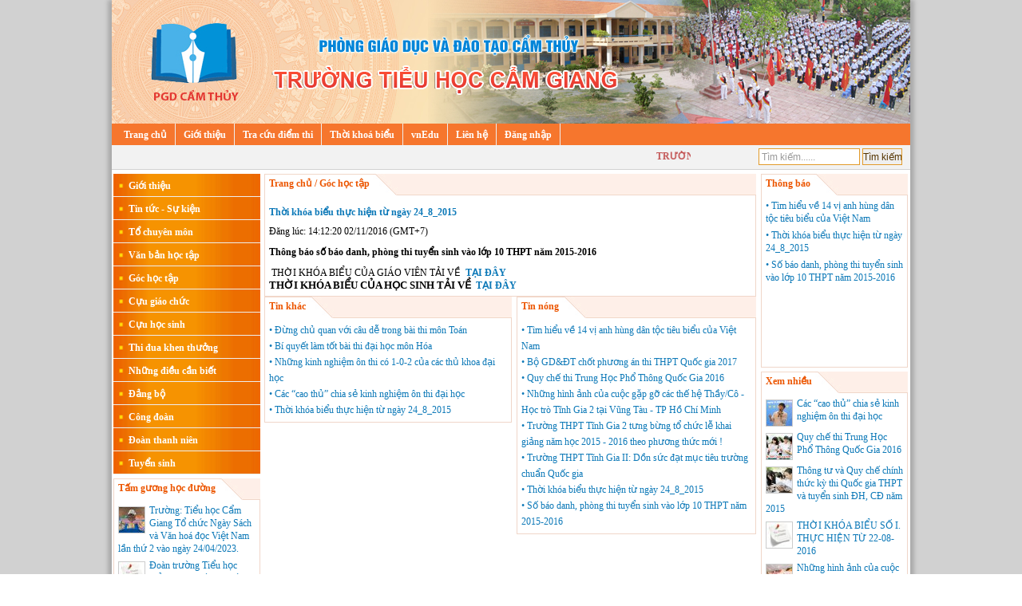

--- FILE ---
content_type: text/html; charset=utf-8
request_url: http://thcamgiang.edu.vn/web/trang-chu/goc-hoc-tap/thoi-khoa-bieu-thuc-hien-tu-ngay-2482015.html
body_size: 8003
content:
<!DOCTYPE HTML PUBLIC "-//W3C//DTD HTML 1.01 Transitional//EN">
<html>
    <head>
        <meta http-equiv="Content-Type" content="text/html; charset=UTF-8">
        <meta name="viewport" content="width=device-width, initial-scale=1.0, user-scalable=yes" />
        
        <title>Thời khóa biểu thực hiện từ ngày 24_8_2015</title>
        <meta name="description" content="Thông báo số báo danh, phòng thi tuyển sinh vào lớp 10 THPT năm 2015-2016" />
        <meta name="keywords" content="Thông báo số báo danh, phòng thi tuyển sinh vào lớp 10 THPT năm 2015-2016" />	    
        <meta property="og:url" itemprop="url" content="http://thcamgiang.edu.vn/web/trang-chu/goc-hoc-tap/thoi-khoa-bieu-thuc-hien-tu-ngay-2482015.html" />
        <meta property="og:image" itemprop="thumbnailUrl" content="http://thcamgiang.edu.vn/file/download/635194207.html?b=0" />
        <meta content="news" itemprop="genre" name="medium" />
        <meta content="vi-VN" itemprop="inLanguage" />
        <meta content="Thời khóa biểu thực hiện từ ngày 24_8_2015" itemprop="headline" property="og:title" />
        <meta content="Thời khóa biểu thực hiện từ ngày 24_8_2015" itemprop="keywords" name="keywords" />
        <meta content="article" property="og:type" />
        <meta content="Thời khóa biểu thực hiện từ ngày 24_8_2015" property="og:site_name" />
        <meta content="Thông báo số báo danh, phòng thi tuyển sinh vào lớp 10 THPT năm 2015-2016" itemprop="description" property="og:description" />
        
                
                
                
                <link rel="stylesheet" type="text/css" href="/css/all.css" id="linkExtCss" />
        <link rel="stylesheet" type="text/css" href="/css/nivo.css" id="linkExtCss" />
        <link rel="stylesheet" type="text/css" href="/page/web/themes/vnEdu_style02/css/all.css" id="linkExtCss" />
        <link rel="stylesheet" type="text/css" href="/page/web/themes/vnEdu_style02/css/iThing.css" id="linkExtCss3" />
        <link rel="stylesheet" type="text/css" href="/page/web/themes/vnEdu_style02/css/CarouFredSel.css" id="linkExtCss3" />
        <link rel="shortcut icon" href="/icon/gov.gif" />
                <script type="text/javascript" src="/js/jquery-1.4.4.js?r=1"></script>
        <script type="text/javascript" src="/js/jquery-ui-1.8.9.custom.min.js?r=1"></script>
        <script type="text/javascript" src="/js/jquery.contextmenu.js?r=1"></script>
        <script type="text/javascript" src="/js/tree-menu.js"></script>
        <script type="text/javascript" src="/js/jQRangeSlider-min.js?r=2"></script>
        <script type="text/javascript" src="/js/CarouFredSel.js?r=2"></script>
        <script type="text/javascript" src="/js/jquery.nivo.slider.js?r=1"></script>
        <script type="text/javascript" src="/js/jssor.slider-27.5.0.min.js?r=1"></script>
                        <script type="text/javascript">
            var root_path = '/'; 
            var youtube_player2 = function(me) { var me = $(me); var tmp = '<embed width="400" height="300" flashvars="width=397&amp;height=298" wmode="opaque" salign="tl" allowscriptaccess="never" allowfullscreen="true" scale="scale" quality="high" bgcolor="#FFFFFF" name="swf_ul352q_1" id="swf_ul352q_1" style="" src="https://www.youtube.com/v/' + me.attr("vid") + '?version=3&amp;autohide=1&amp;autoplay=1" type="application/x-shockwave-flash">'; me.parents("#youtube-player").find('#player').html(tmp); return false; }
            function sf() { u = location.href; t = document.title; window.open("https://www.facebook.com/share.php?u=" + encodeURIComponent(u) + "&t=" + encodeURIComponent(t)); } 
            function st() { u = location.href; t = document.title; window.open("https://twitter.com/home?status=" + encodeURIComponent(u)); } 
            function sg() { u = location.href; t = document.title; window.open("https://www.google.com/bookmarks/mark?op=edit&bkmk=" + encodeURIComponent(u) + "&title=" + t + "&annotation=" + t); } 
            function sz() { u = location.href; t = document.title; window.open("https://link.apps.zing.vn/share?u=" + encodeURIComponent(u) + "&t=" + encodeURIComponent(t)); } 
        </script>
<!--        <script src="https://sp.zalo.me/plugins/sdk.js"></script>-->
                    </head>
    <body>
                
                                <div class='web'><div class='web1'><div class='web2'><div class='web3'><div class='web4'>
            <center><table class ="webtable" cellspacing='0' cellpadding='0' >
                <tr>
                    <td><div class='web-content'>
                    <div class='header column' plan_id='f9b0891b-8bdd-11e2-995e-001558de3c9d'><div class='portlet' plan_id='f9b0891b-8bdd-11e2-995e-001558de3c9d' tplid='59a68408-2f84-3257-5008-07befd5de913'>
    <div class='portlet-header'></div>
    <div class='portlet-content'><div class='banner'>
    <img class='imgbanner' src="/file/download/635297174.html?b=0" width :1000px  height :170px />
</div>
</div></div><div class='portlet' plan_id='f9b0891b-8bdd-11e2-995e-001558de3c9d' tplid='59a68408-3011-2473-9384-50befd5de913'>
    <div class='portlet-header'></div>
    <div class='portlet-content'><div class='naviportal'><div class='animatedtabs'><ul class = 'menuportal' id = 'menuportal'><li id='subCate1000' class='item-first'><a href = '/' class = 'menulink'>Trang chủ</a><div class='subMenuContainer'></div></li><li id='subCate0'><a  href = '/web/' class = 'menulink'>Giới thiệu</a><div class='subMenuContainer'></div></li><li id='subCate1'><a  href = 'http://vmzmeasgdthanhhoa.vnedu.vn/v3/web/diem-thi.htm' class = 'menulink'>Tra cứu điểm thi</a><div class='subMenuContainer'></div></li><li id='subCate2'><a  href = 'http://vmzmeasgdthanhhoa.vnedu.vn/v3/web/thoi-khoa-bieu.htm' class = 'menulink'>Thời khoá biểu</a><div class='subMenuContainer'></div></li><li id='subCate3'><a  href = 'http://vnedu.vn' class = 'menulink'>vnEdu</a><div class='subMenuContainer'></div></li><li id='subCate4'><a  href = '/web/' class = 'menulink'>Liên hệ</a><div class='subMenuContainer'></div></li><li id='subCate5'><a  target='_blank'  href = 'http://thcamgiang.pgdcamthuy.edu.vn/admin' class = 'menulink'>Đăng nhập</a><div class='subMenuContainer'></div></li></ul>    <div style = 'clear:both'></div>    <div class="navi2">
        <!--<div id="divDateTime" class = "pnlDateTime"></div>-->
        <div class="navi2-left"><marquee scrollamount="1" scrolldelay="20" onmouseout="this.start();" onmouseover="this.stop();" direction="left" width="98%" style="width: 98%;">
            TRƯỜNG TIỂU HỌC CẨM GIANG, HUYỆN CẨM THỦY, TỈNH THANH H&Oacute;A        </marquee></div>
        <div class="navi2-right">
            <div class="searchbox">
                <form action="/web/search.htm">
                <input class="centersearch" id="searchbox" maxlength="220" value="" name="search" type="text" /> 
                <input class="searchbutton" type="submit" value="Tìm kiếm" />
                </form>
            </div>
        </div>
    </div>  
</div></div><div style = 'clear:both'></div><script type="text/javascript" language="javascript" src="/js/menutren.js"></script>
<script type="text/javascript">
    $(function(){
        var searchbox = $('#searchbox');
        var searchboxText = "Tìm kiếm......";
        if (searchbox.val() == "") searchbox.val(searchboxText);
        searchbox.focus(function(){
            var searchbox = $(this);
            if (searchbox.val() == searchboxText) searchbox.val("");
        });
        
        searchbox.blur(function(){
            var searchbox = $(this);
            if (searchbox.val() == "") searchbox.val(searchboxText);
        });
    });
    
//    var curUnixTime = 1768849559 * 1000;
//    var crDateTime = function()
//    {
//        curUnixTime += 1000;
//        var objToday = new Date(),
//        weekday = new Array('Chủ nhật', 'Thứ hai', 'Thứ ba', 'Thứ tư', 'Thứ năm', 'Thứ sáu', 'Thứ bảy'),
//        dayOfWeek = weekday[objToday.getDay()],
//        dayOfMonth = objToday.getDate(),
//        curMonth = objToday.getMonth() + 1 < 10 ? "0" + (objToday.getMonth() + 1) : objToday.getMonth() + 1,
//        curYear = objToday.getFullYear(),
//        curHour = objToday.getHours(),
//        curMinute = objToday.getMinutes() < 10 ? "0" + objToday.getMinutes() : objToday.getMinutes(),
//        curSeconds = objToday.getSeconds() < 10 ? "0" + objToday.getSeconds() : objToday.getSeconds();
//        
//        var today = dayOfWeek + ", " + dayOfMonth + "/" + curMonth + "/" + curYear + ' ' + curHour + ":" + curMinute + ":" + curSeconds;
//        $('#divDateTime').html(today);
//        setTimeout("crDateTime();", 1000);
//    }
//    crDateTime();
</script></div></div></div><div class = 'clear'></div><div class ="clear"></div>
<div class ="content">
    <div class ="content-left column" name ="left_content" plan_id="f9b091b3-8bdd-11e2-995e-001558de3c9d">
        <div class='portlet portlet-first' plan_id='f9b091b3-8bdd-11e2-995e-001558de3c9d' tplid='59a68408-3125-9596-9941-58befd5de913'>
                    <div class='portlet-header'></div>
                    <div class='portlet-content'>
<div class='menu-top'></div>
<div class="menu">
    <div id='cssmenu' class='menu'><ul class='ul-menu'><li id='59a68407-c7ee-a496-3649-31befd5de913' class='li-menu menu-0'><a class='a-menu' href='#'><div class='menu-text'><img src='/page/web/themes/vnEdu_style02/css/images/orig_8x8.gif' border='0'/> &nbsp;Giới thiệu</div></a><ul><li class='li-menu2 menu2-0 59a68407-c7ee-a496-3649-31befd5de913'><a class='a-menu2' href='/web/trang-chu/gioi-thieu/gioi-thieu-nha-truong'><div class='menu2-text'>Giới thiệu nhà trường</div></a></li><li class='li-menu2 menu2-1 59a68407-c7ee-a496-3649-31befd5de913'><a class='a-menu2' href='/web/trang-chu/gioi-thieu/lich-su-hinh-thanh'><div class='menu2-text'>Lịch sử hình thành</div></a></li><li class='li-menu2 menu2-2 59a68407-c7ee-a496-3649-31befd5de913'><a class='a-menu2' href='/web/trang-chu/gioi-thieu/co-cau-to-chuc'><div class='menu2-text'>Cơ cấu tổ chức</div></a></li></ul></li><li id='59a68407-e465-c343-2711-73befd5de913' class='li-menu menu-1'><a class='a-menu' href='#'><div class='menu-text'><img src='/page/web/themes/vnEdu_style02/css/images/orig_8x8.gif' border='0'/> &nbsp;Tin tức - Sự kiện</div></a><ul><li class='li-menu2 menu2-0 59a68407-e465-c343-2711-73befd5de913'><a class='a-menu2' href='/web/trang-chu/tin-tuc-su-kien/tam-guong-hoc-duong'><div class='menu2-text'>Tấm gương học đường</div></a></li><li class='li-menu2 menu2-1 59a68407-e465-c343-2711-73befd5de913'><a class='a-menu2' href='/web/trang-chu/tin-tuc-su-kien/tin-nha-truong'><div class='menu2-text'>Tin nhà trường</div></a></li><li class='li-menu2 menu2-2 59a68407-e465-c343-2711-73befd5de913'><a class='a-menu2' href='/web/trang-chu/tin-tuc-su-kien/tin-giao-duc'><div class='menu2-text'>Tin giáo dục</div></a></li></ul></li><li id='59a68408-0f5b-f666-9845-61befd5de913' class='li-menu menu-2'><a class='a-menu' href='/web/trang-chu/to-chuyen-mon'><div class='menu-text'><img src='/page/web/themes/vnEdu_style02/css/images/orig_8x8.gif' border='0'/> &nbsp;Tổ chuyên môn</div></a><ul></ul></li><li id='59a68408-1cf9-6611-7086-87befd5de913' class='li-menu menu-3'><a class='a-menu' href='/web/trang-chu/van-ban-hoc-tap'><div class='menu-text'><img src='/page/web/themes/vnEdu_style02/css/images/orig_8x8.gif' border='0'/> &nbsp;Văn bản học tập</div></a><ul></ul></li><li id='59a68407-ce78-9776-9009-07befd5de913' class='li-menu menu-4 selected-menu'><a class='a-menu' href='/web/trang-chu/goc-hoc-tap'><div class='menu-text'><img src='/page/web/themes/vnEdu_style02/css/images/orig_8x8.gif' border='0'/> &nbsp;Góc học tập</div></a><ul></ul></li><li id='59a68407-bf22-0824-8687-27befd5de913' class='li-menu menu-5'><a class='a-menu' href='/web/trang-chu/cuu-giao-chuc'><div class='menu-text'><img src='/page/web/themes/vnEdu_style02/css/images/orig_8x8.gif' border='0'/> &nbsp;Cựu giáo chức</div></a><ul></ul></li><li id='59a68407-c2f8-5223-8822-78befd5de913' class='li-menu menu-6'><a class='a-menu' href='/web/trang-chu/cuu-hoc-sinh'><div class='menu-text'><img src='/page/web/themes/vnEdu_style02/css/images/orig_8x8.gif' border='0'/> &nbsp;Cựu học sinh</div></a><ul></ul></li><li id='59a68407-e286-9261-4436-90befd5de913' class='li-menu menu-7'><a class='a-menu' href='/web/trang-chu/thi-dua-khen-thuong'><div class='menu-text'><img src='/page/web/themes/vnEdu_style02/css/images/orig_8x8.gif' border='0'/> &nbsp;Thi đua khen thưởng</div></a><ul></ul></li><li id='59a68407-e0c6-7891-4706-69befd5de913' class='li-menu menu-8'><a class='a-menu' href='/web/trang-chu/nhung-dieu-can-biet'><div class='menu-text'><img src='/page/web/themes/vnEdu_style02/css/images/orig_8x8.gif' border='0'/> &nbsp;Những điều cần biết</div></a><ul></ul></li><li id='59a68407-c4cc-8278-5701-78befd5de913' class='li-menu menu-9'><a class='a-menu' href='/web/trang-chu/dang-bo'><div class='menu-text'><img src='/page/web/themes/vnEdu_style02/css/images/orig_8x8.gif' border='0'/> &nbsp;Đảng bộ</div></a><ul></ul></li><li id='59a68407-bd7d-2557-2985-53befd5de913' class='li-menu menu-10'><a class='a-menu' href='/web/trang-chu/cong-doan'><div class='menu-text'><img src='/page/web/themes/vnEdu_style02/css/images/orig_8x8.gif' border='0'/> &nbsp;Công đoàn</div></a><ul></ul></li><li id='59a68407-c672-5156-2290-34befd5de913' class='li-menu menu-11'><a class='a-menu' href='/web/trang-chu/doan-thanh-nien'><div class='menu-text'><img src='/page/web/themes/vnEdu_style02/css/images/orig_8x8.gif' border='0'/> &nbsp;Đoàn thanh niên</div></a><ul></ul></li><li id='59a68408-1304-e946-7540-67befd5de913' class='li-menu menu-12'><a class='a-menu' href='/web/trang-chu/tuyen-sinh'><div class='menu-text'><img src='/page/web/themes/vnEdu_style02/css/images/orig_8x8.gif' border='0'/> &nbsp;Tuyển sinh</div></a><ul></ul></li></ul><div class='clear'></div></div>    
</div>
<div class='clear'></div>
<div class='menu-bottom'></div>

<!--<div class='menu-top'></div>
<div class="menu">
        
</div>
<div class='clear'></div>
<div class='menu-bottom'></div>

<script type="text/javascript">
    $(function(){
        $('.menu .li-menu').click(function(){
            var me = $(this);
            var d = $('.menu .' + me.attr('id')).css('display');            
            $('.menu .li-menu2').hide();
            var d = $('.menu .' + me.attr('id')).css('display', d);
            var a = $('.menu .' + me.attr('id'));
            if (a.length > 0)
            {
                if ($(a[0]).css('display')=='none')
                    $('.menu .' + me.attr('id')).show();
                else $('.menu .' + me.attr('id')).hide();
            }
        });
    });
</script>--><div class='space space-left-c812c84c-8be0-11e2-995e-001558de3c9d'></div></div></div><div class='portlet' plan_id='f9b091b3-8bdd-11e2-995e-001558de3c9d' tplid='59a68408-34ef-1222-7308-47befd5de913'>
                    <div class='portlet-header'></div>
                    <div class='portlet-content'><div class='tin-moi-nhom-tin'>
    <div class = 'home-group-title'><div><div><h1><div>Tấm gương học đường</div></h1></div></div></div>
    <div class='home-group-content'><div><div>
    <div><div class='more-article'><div class='title'></div><div class='more-article-item'><a  href='/web/trang-chu/truong-tieu-hoc-cam-giang-to-chuc-ngay-sach-va-van-hoa-doc-viet-nam-lan-thu-2-vao-ngay-24-04-2023.html'><img src='file/thumb/32/32/636908880.jpg' style='margin-right:5px; float:left;)'/><span>Trường: Tiểu học Cẩm Giang Tổ chức Ngày Sách và Văn hoá đọc Việt Nam lần thứ 2 vào ngày 24/04/2023.</span><div class='clear'></div></a></div><div class='more-article-item'><a  href='/web/trang-chu/doan-thanh-nien/doan-truong-tieu-hoc-cam-giang-ket-hop-voi-doi-thieu-nien-tien-phong-chao-mung-ki-niem-ngay-26-3-2023.html'><img src='file/thumb/32/32/635072683.jpg' style='margin-right:5px; float:left;)'/><span>Đoàn trường Tiểu học Cẩm Giang kết hợp với Đội thiếu niên tiền phong chào mừng kỉ niệm ngày 26/3/2023 </span><div class='clear'></div></a></div><div class='line1'></div><div class='more-article-item'><a  href='/web/trang-chu/dai-hoi-cong-doan-truong-tieu-hoc-cam-giang-ngay-1-3-2023.html'><img src='file/thumb/32/32/636887493.jpg' style='margin-right:5px; float:left;)'/><span>Đại hội công đoàn trường Tiểu học Cẩm Giang ngày 1/3/2023</span><div class='clear'></div></a></div><div class='line1'></div><div class='more-article-item'><a  href='/web/trang-chu/tim-hieu-ve-14-vi-anh-hung-dan-toc-tieu-bieu-cua-viet-nam.html'><img src='file/thumb/32/32/635949139.jpg' style='margin-right:5px; float:left;)'/><span>Tìm hiểu về 14 vị anh hùng dân tộc tiêu biểu của Việt Nam</span><div class='clear'></div></a></div><div class='line1'></div><div class='more-article-item'><a  href='/web/lich-cong-tac/thoi-khoa-bieu-so-i-thuc-hien-tu-22-08-2016.html'><img src='file/thumb/32/32/635072683.jpg' style='margin-right:5px; float:left;)'/><span>THỜI KHÓA BIỂU SỐ I. THỰC HIỆN TỪ 22-08-2016</span><div class='clear'></div></a></div><div class='line1'></div><div class='more-article-item'><a  href='/web/trang-chu/goc-hoc-tap/dung-chu-quan-voi-cau-de-trong-bai-thi-mon-toan.html'><img src='file/thumb/32/32/635194247.jpg' style='margin-right:5px; float:left;)'/><span>Đừng chủ quan với câu dễ trong bài thi môn Toán</span><div class='clear'></div></a></div></div></div>    </div></div></div>
    <div class = 'home-group-buttom'><div><div></div></div></div>
</div><div class='space space-left-93d10c35-8d7d-11e2-a1af-001558de3c9d'></div></div></div><div class='portlet' plan_id='f9b091b3-8bdd-11e2-995e-001558de3c9d' tplid='59a68408-357a-9814-6096-47befd5de913'>
                    <div class='portlet-header'></div>
                    <div class='portlet-content'><div class='weblink'></div>
<script type="text/javascript">
    $('#txtSelectWeblink1').change(function(){
        var me = $(this);
        var link = me.val();
        var newWindow = link.charAt(0);
        link = link.substring(1);
        if (link != '')
        {
            if (newWindow == '1') window.open(link);
            else window.location.href = link;
            me.val('');
        }
    });
</script><div class='space space-left-c812f97d-8be0-11e2-995e-001558de3c9d'></div></div></div><div class='portlet' plan_id='f9b091b3-8bdd-11e2-995e-001558de3c9d' tplid='59a68408-3608-3864-5774-78befd5de913'>
                    <div class='portlet-header'></div>
                    <div class='portlet-content'><div class = 'imglink'><div class = 'imglink_content'><img src = 'file/thumb/184/100/635191257.jpg ' /></div></div><div class='div_line'></div><div class='space space-left-5cfef8ab-b887-11e2-80ab-001558de3c9d'></div></div></div><div class='portlet' plan_id='f9b091b3-8bdd-11e2-995e-001558de3c9d' tplid='59a68408-3695-9948-2641-72befd5de913'>
                    <div class='portlet-header'></div>
                    <div class='portlet-content'><div class = 'imglink'><div class = 'imglink_content'><img src = 'file/thumb/184/100/635191259.jpg ' /></div></div><div class='div_line'></div><div class='space space-left-5cfef8ab-b887-11e2-80ab-001558de3c9d'></div></div></div><div class='portlet' plan_id='f9b091b3-8bdd-11e2-995e-001558de3c9d' tplid='59a68408-3722-c249-0292-04befd5de913'>
                    <div class='portlet-header'></div>
                    <div class='portlet-content'><div class = 'imglink'><div class = 'imglink_content'><img src = 'file/thumb/184/100/635191260.jpg ' /></div></div><div class='div_line'></div><div class='space space-left-5cfef8ab-b887-11e2-80ab-001558de3c9d'></div></div></div><div class='portlet' plan_id='f9b091b3-8bdd-11e2-995e-001558de3c9d' tplid='59a68408-37dc-f393-6681-44befd5de913'>
                    <div class='portlet-header'></div>
                    <div class='portlet-content'><div class='truy_cap'><div class='home-group-title'><div><div><h1><div>Truy cập</div></h1><div class='right'><a href='/web/truy-cap.htm'><img src='/images/chart16.png' align='right' border='0' title='Xem biểu đồ'/></a></div></div></div></div>
<div class='clear'></div>    
<div class='home-group-content'><div><div><div class='hom_nay'><div style='float:left;'>Hôm nay:</div><div style='float:right;'>1</div><div class='clear'></div></div>
<div class='hom_qua'><div style='float:left;'>Hôm qua:</div><div style='float:right;'>0</div><div class='clear'></div></div>
<div class='tuan_nay'><div style='float:left;'>Tuần này:</div><div style='float:right;'>1</div><div class='clear'></div></div>
<div class='thang_nay'><div style='float:left;'>Tháng này:</div><div style='float:right;'>0</div><div class='clear'></div></div>
<div class='tat_ca'><div style='float:left;'>Tất cả:</div><div style='float:right;'>10209</div><div class='clear'></div></div>
</div></div></div>
    <div class = 'home-group-buttom'><div><div></div></div></div>
</div><div class='space space-left-c81314ca-8be0-11e2-995e-001558de3c9d'></div></div></div><div class='portlet' plan_id='f9b091b3-8bdd-11e2-995e-001558de3c9d' tplid='59a68408-386f-1675-4039-27befd5de913'>
                    <div class='portlet-header'></div>
                    <div class='portlet-content'><div class = 'imglink'><div class = 'imglink_content'><img src = 'file/thumb/184/100/635191701.jpg ' /></div></div><div class='div_line'></div><div class='space space-left-5cfef8ab-b887-11e2-80ab-001558de3c9d'></div></div></div><div class='portlet' plan_id='f9b091b3-8bdd-11e2-995e-001558de3c9d' tplid='59a68408-309c-1766-2467-96befd5de913'>
                    <div class='portlet-header'></div>
                    <div class='portlet-content'><div class = 'imglink'><div class = 'imglink_content'><img src = 'file/thumb/184/300/635191702.jpg ' /></div></div><div class='div_line'></div><div class='space space-left-5cfef8ab-b887-11e2-80ab-001558de3c9d'></div></div></div>    </div>
    <div class ="content-center" plan_id="f9b093a9-8bdd-11e2-995e-001558de3c9d">
        
    <div class='home-group-title'><a href='/web/trang-chu/goc-hoc-tap/'><h1><div>Trang chủ / Góc học tập</div></h1></a></div>
    <div class='home-group-content'>
    
    <h1><a href='/web/trang-chu/goc-hoc-tap/thoi-khoa-bieu-thuc-hien-tu-ngay-2482015.html'>Thời khóa biểu thực hiện từ ngày 24_8_2015</a></h1>
    <div class='time'>Đăng lúc: 14:12:20 02/11/2016 (GMT+7)</div><h2>Thông báo số báo danh, phòng thi tuyển sinh vào lớp 10 THPT năm 2015-2016</h2>
    <div>&nbsp;<span style="font-sizex: small; font-familyx: Arial, Helvetica, sans-serif;">THỜI KH&Oacute;A BIỂU CỦA GI&Aacute;O VI&Ecirc;N TẢI VỀ&nbsp;</span><strong style="font-sizex: small; font-familyx: Arial, Helvetica, sans-serif; margin: 0px; padding: 0px;">&nbsp;<a title="#title#" href="http://thpttinhgia2.edu.vn/city_info/display/dokument/show.cfm?region_id=118&amp;id=3822662&amp;design_id=8855&amp;type_id=0" target="_self" style="margin: 0px; padding: 0px; text-decoration: none;">TẠI Đ&Acirc;Y</a><br /><font size="2" style="margin: 0px; padding: 0px;">THỜI KH&Oacute;A BIỂU CỦA HỌC SINH TẢI VỀ&nbsp;<strong style="margin: 0px; padding: 0px;">&nbsp;<a title="#title#" href="http://thpttinhgia2.edu.vn/city_info/display/dokument/show.cfm?region_id=118&amp;id=3822663&amp;design_id=8855&amp;type_id=0" target="_self" style="margin: 0px; padding: 0px; text-decoration: none;">TẠI Đ&Acirc;Y</a></strong></font></strong></div></div><div class='space'></div>
        <div class='more-article1'> <div class='more-article1-left' style='float:left; width:310px;'>
        <div class='home-group-title'><h1><div>Tin khác</div></h1></div>
    <div class='home-group-content'><div class='more-article-item' style='line-height:20px;'><a  href='/web/trang-chu/goc-hoc-tap/dung-chu-quan-voi-cau-de-trong-bai-thi-mon-toan.html'>• <span>Đừng chủ quan với câu dễ trong bài thi môn Toán</span><div class='clear'></div></a></div><div class='more-article-item' style='line-height:20px;'><a  href='/web/trang-chu/goc-hoc-tap/bi-quyet-lam-tot-bai-thi-dai-hoc-mon-hoa.html'>• <span>Bí quyết làm tốt bài thi đại học môn Hóa</span><div class='clear'></div></a></div><div class='more-article-item' style='line-height:20px;'><a  href='/web/trang-chu/goc-hoc-tap/nhung-kinh-nghiem-on-thi-co-1-0-2-cua-cac-thu-khoa-dai-hoc.html'>• <span>Những kinh nghiệm ôn thi có 1-0-2 của các thủ khoa đại học</span><div class='clear'></div></a></div><div class='more-article-item' style='line-height:20px;'><a  href='/web/trang-chu/goc-hoc-tap/cac-cao-thu-chia-se-kinh-nghiem-on-thi-dai-hoc.html'>• <span>Các “cao thủ” chia sẻ kinh nghiệm ôn thi đại học</span><div class='clear'></div></a></div><div class='more-article-item' style='line-height:20px;'><a  href='/web/trang-chu/goc-hoc-tap/thoi-khoa-bieu-thuc-hien-tu-ngay-2482015.html'>• <span>Thời khóa biểu thực hiện từ ngày 24_8_2015</span><div class='clear'></div></a></div></div></div><div class='more-article1-right' style='float:right; width:300px;'>
        <div class='home-group-title'><h1><div>Tin nóng</div></h1></div>
    <div class='home-group-content'><div class='more-article-item' style='line-height:20px;'><a  href='/web/trang-chu/tim-hieu-ve-14-vi-anh-hung-dan-toc-tieu-bieu-cua-viet-nam.html'>• <span>Tìm hiểu về 14 vị anh hùng dân tộc tiêu biểu của Việt Nam</span><div class='clear'></div></a></div><div class='more-article-item' style='line-height:20px;'><a  href='/web/trang-chu/tin-tuc-su-kien/tin-giao-duc/bo-gd-dt-chot-phuong-an-thi-thpt-quoc-gia-2017.html'>• <span>Bộ GD&ĐT chốt phương án thi THPT Quốc gia 2017</span><div class='clear'></div></a></div><div class='more-article-item' style='line-height:20px;'><a  href='/web/trang-chu/tin-tuc-su-kien/tin-giao-duc/quy-che-thi-trung-hoc-pho-thong-quoc-gia-2016.html'>• <span>Quy chế thi Trung Học Phổ Thông Quốc Gia 2016</span><div class='clear'></div></a></div><div class='more-article-item' style='line-height:20px;'><a  href='/web/trang-chu/tin-tuc-su-kien/tin-nha-truong/nhung-hinh-anh-cua-cuoc-gap-go-cac-the-he-thay-co-hoc-tro-tinh-gia-2-tai-vung-tau-tp-ho-chi-minh.html'>• <span>Những hình ảnh của cuộc gặp gỡ các thế hệ Thầy/Cô - Học trò Tĩnh Gia 2 tại Vũng Tàu - TP Hồ Chí Minh</span><div class='clear'></div></a></div><div class='more-article-item' style='line-height:20px;'><a  href='/web/trang-chu/tin-tuc-su-kien/tin-nha-truong/truong-thpt-tinh-gia-2-tung-bung-to-chuc-le-khai-giang-nam-hoc-2015-2016-theo-phuong-thuc-moi.html'>• <span>Trường THPT Tĩnh Gia 2 tưng bừng tổ chức lễ khai giảng năm học 2015 - 2016 theo phương thức mới !</span><div class='clear'></div></a></div><div class='more-article-item' style='line-height:20px;'><a  href='/web/trang-chu/tin-tuc-su-kien/tin-nha-truong/truong-thpt-tinh-gia-ii-don-suc-dat-muc-tieu-truong-chuan-quoc-gia.html'>• <span>Trường THPT Tĩnh Gia II: Dồn sức đạt mục tiêu trường chuẩn Quốc gia</span><div class='clear'></div></a></div><div class='more-article-item' style='line-height:20px;'><a  href='/web/trang-chu/goc-hoc-tap/thoi-khoa-bieu-thuc-hien-tu-ngay-2482015.html'>• <span>Thời khóa biểu thực hiện từ ngày 24_8_2015</span><div class='clear'></div></a></div><div class='more-article-item' style='line-height:20px;'><a  href='/web/trang-chu/tuyen-sinh/so-bao-danh-phong-thi-tuyen-sinh-vao-lop-10-thpt-nam-2015-2016.html'>• <span>Số báo danh, phòng thi tuyển sinh vào lớp 10 THPT năm 2015-2016</span><div class='clear'></div></a></div></div></div></div>    </div>
    <div class ="content-right column" name ="right_content" plan_id="f9b095a3-8bdd-11e2-995e-001558de3c9d">
        <div class='portlet portlet-first' plan_id='f9b095a3-8bdd-11e2-995e-001558de3c9d' tplid='59a68408-40eb-d619-0957-61befd5de913'>
                    <div class='portlet-header'></div>
                    <div class='portlet-content'><div class='thong_bao' id ="thong_bao_pnl_59a68408-40eb-d619-0957-61befd5de913">
<div class = 'home-group-title'><div><div><a href="/web/thong-bao.htm"><h1><div>Thông báo</div></h1></a></div></div></div>
<div class='home-group-content'><div><div>
<div id = 'ThongBaoContent_176884955959a68408-40eb-d619-0957-61befd5de913' style='overflow: hidden; height:205px;'><div class = 'ThongBao_item' >
                    <div class = 'ThongBao_item_content'><a href='/web/trang-chu/tim-hieu-ve-14-vi-anh-hung-dan-toc-tieu-bieu-cua-viet-nam.html'>• <span>Tìm hiểu về 14 vị anh hùng dân tộc tiêu biểu của Việt Nam</span><div class='clear'></div></a></div>
             </div><div class = 'ThongBao_item' >
                    <div class = 'ThongBao_item_content'><a href='/web/trang-chu/goc-hoc-tap/thoi-khoa-bieu-thuc-hien-tu-ngay-2482015.html'>• <span>Thời khóa biểu thực hiện từ ngày 24_8_2015</span><div class='clear'></div></a></div>
             </div><div class = 'ThongBao_item' >
                    <div class = 'ThongBao_item_content'><a href='/web/trang-chu/tuyen-sinh/so-bao-danh-phong-thi-tuyen-sinh-vao-lop-10-thpt-nam-2015-2016.html'>• <span>Số báo danh, phòng thi tuyển sinh vào lớp 10 THPT năm 2015-2016</span><div class='clear'></div></a></div>
             </div></div><div class = 'clear'></div></div></div>
</div>
    <div class = 'home-group-buttom'><div><div></div></div></div>
</div>
 <div class='space space-left-c81318cd-8be0-11e2-995e-001558de3c9d'></div></div></div><div class='portlet' plan_id='f9b095a3-8bdd-11e2-995e-001558de3c9d' tplid='59a68408-414a-6590-2842-22befd5de913'>
                    <div class='portlet-header'></div>
                    <div class='portlet-content'><div class='xem_nhieu'>
    <div class = 'home-group-title'><div><div><h1><div>Xem nhiều</div></h1></div></div></div>
    <div class='home-group-content'><div><div>
<div><div class='more-article' id = 'xemnhieu_content_59a68408-414a-6590-2842-22befd5de913'><div class='title'></div><div id = 'xemnhieu_current_59a68408-414a-6590-2842-22befd5de913' style = 'display:block'><div class='more-article-item'><a href='/web/trang-chu/tin-tuc-su-kien/tin-giao-duc/bo-gd-dt-chot-phuong-an-thi-thpt-quoc-gia-2017.html'><img src='file/thumb/32/32/635194236.jpg' style='margin-right:5px; float:left;)'/><span>Bộ GD&ĐT chốt phương án thi THPT Quốc gia 2017</span><div class='clear'></div></a></div><div class='more-article-item'><a href='/web/trang-chu/doan-thanh-nien/doan-truong-tieu-hoc-cam-giang-ket-hop-voi-doi-thieu-nien-tien-phong-chao-mung-ki-niem-ngay-26-3-2023.html'><img src='file/thumb/32/32/635072683.jpg' style='margin-right:5px; float:left;)'/><span>Đoàn trường Tiểu học Cẩm Giang kết hợp với Đội thiếu niên tiền phong chào mừng kỉ niệm ngày 26/3/2023 </span><div class='clear'></div></a></div><div class='more-article-item'><a href='/web/trang-chu/goc-hoc-tap/dung-chu-quan-voi-cau-de-trong-bai-thi-mon-toan.html'><img src='file/thumb/32/32/635194247.jpg' style='margin-right:5px; float:left;)'/><span>Đừng chủ quan với câu dễ trong bài thi môn Toán</span><div class='clear'></div></a></div><div class='more-article-item'><a href='/web/trang-chu/goc-hoc-tap/nhung-kinh-nghiem-on-thi-co-1-0-2-cua-cac-thu-khoa-dai-hoc.html'><img src='file/thumb/32/32/635194245.jpg' style='margin-right:5px; float:left;)'/><span>Những kinh nghiệm ôn thi có 1-0-2 của các thủ khoa đại học</span><div class='clear'></div></a></div><div class='more-article-item'><a href='/web/trang-chu/goc-hoc-tap/bi-quyet-lam-tot-bai-thi-dai-hoc-mon-hoa.html'><img src='file/thumb/32/32/635194246.jpg' style='margin-right:5px; float:left;)'/><span>Bí quyết làm tốt bài thi đại học môn Hóa</span><div class='clear'></div></a></div></div><div id = 'xemnhieu_next_59a68408-414a-6590-2842-22befd5de913' style = 'display:none'><div class='more-article-item'><a href='/web/trang-chu/goc-hoc-tap/cac-cao-thu-chia-se-kinh-nghiem-on-thi-dai-hoc.html'><img src='file/thumb/32/32/635194238.jpg' style='margin-right:5px; float:left;)'/><span>Các “cao thủ” chia sẻ kinh nghiệm ôn thi đại học</span><div class='clear'></div></a></div><div class='more-article-item'><a href='/web/trang-chu/tin-tuc-su-kien/tin-giao-duc/quy-che-thi-trung-hoc-pho-thong-quoc-gia-2016.html'><img src='file/thumb/32/32/635194230.jpg' style='margin-right:5px; float:left;)'/><span>Quy chế thi Trung Học Phổ Thông Quốc Gia 2016</span><div class='clear'></div></a></div><div class='more-article-item'><a href='/web/trang-chu/tin-tuc-su-kien/tin-giao-duc/thong-tu-va-quy-che-chinh-thuc-ky-thi-quoc-gia-thpt-va-tuyen-sinh-dh-cd-nam-2015.html'><img src='file/thumb/32/32/635194224.jpg' style='margin-right:5px; float:left;)'/><span>Thông tư và Quy chế chính thức kỳ thi Quốc gia THPT và tuyển sinh ĐH, CĐ năm 2015</span><div class='clear'></div></a></div><div class='more-article-item'><a href='/web/lich-cong-tac/thoi-khoa-bieu-so-i-thuc-hien-tu-22-08-2016.html'><img src='file/thumb/32/32/635072683.jpg' style='margin-right:5px; float:left;)'/><span>THỜI KHÓA BIỂU SỐ I. THỰC HIỆN TỪ 22-08-2016</span><div class='clear'></div></a></div><div class='more-article-item'><a href='/web/trang-chu/tin-tuc-su-kien/tin-nha-truong/nhung-hinh-anh-cua-cuoc-gap-go-cac-the-he-thay-co-hoc-tro-tinh-gia-2-tai-vung-tau-tp-ho-chi-minh.html'><img src='file/thumb/32/32/635194212.jpg' style='margin-right:5px; float:left;)'/><span>Những hình ảnh của cuộc gặp gỡ các thế hệ Thầy/Cô - Học trò Tĩnh Gia 2 tại Vũng Tàu - TP Hồ Chí Minh</span><div class='clear'></div></a></div></div></div></div>        </div></div>
    </div>
    <div class = 'home-group-buttom'><div><div></div></div></div>
</div>
<script type='text/javascript'>
    if(!media_effects) var media_effects = new Array('clip','slide','blind');
    $(function() { 
        var xemnhieu_content_59a68408414a6590284222befd5de913 = $("#xemnhieu_content_59a68408-414a-6590-2842-22befd5de913");
        var xemnhieu_current_59a68408414a6590284222befd5de913 = $("#xemnhieu_current_59a68408-414a-6590-2842-22befd5de913");
        var xemnhieu_next_59a68408414a6590284222befd5de913 = $("#xemnhieu_next_59a68408-414a-6590-2842-22befd5de913");
        
        xemnhieu_content_59a68408414a6590284222befd5de913.height(xemnhieu_current_59a68408414a6590284222befd5de913.height()>xemnhieu_next_59a68408414a6590284222befd5de913.height() ?xemnhieu_current_59a68408414a6590284222befd5de913.height()+ 10:xemnhieu_next_59a68408414a6590284222befd5de913.height()+ 10);
        
        var runtime_xemnhieu_59a68408414a6590284222befd5de913 = function(){
            
            if(xemnhieu_next_59a68408414a6590284222befd5de913.length <= 0) return;
            var select_effects = media_effects[Math.floor((Math.random()*3)+0)];

            xemnhieu_current_59a68408414a6590284222befd5de913.toggle(select_effects, 500, function(){
                    xemnhieu_next_59a68408414a6590284222befd5de913.toggle(select_effects, 500);
                    setTimeout(function() {
                        runtime_xemnhieu_59a68408414a6590284222befd5de913();
                      }, 6000 );    
                    return;    
                });
        }
        if(xemnhieu_next_59a68408414a6590284222befd5de913.length > 0)
            runtime_xemnhieu_59a68408414a6590284222befd5de913();
    });
</script>  <div class='space space-left-c8131cd2-8be0-11e2-995e-001558de3c9d'></div></div></div><div class='portlet' plan_id='f9b095a3-8bdd-11e2-995e-001558de3c9d' tplid='59a68408-4208-7303-1351-09befd5de913'>
                    <div class='portlet-header'></div>
                    <div class='portlet-content'><div class='tin-moi-nhom-tin'>
    <div class = 'home-group-title'><div><div><h1><div>Tin mới</div></h1></div></div></div>
    <div class='home-group-content'><div><div>
    <div><div class='more-article'><div class='title'></div><div class='more-article-item'><a  href='/web/trang-chu/truong-tieu-hoc-cam-giang-to-chuc-ngay-sach-va-van-hoa-doc-viet-nam-lan-thu-2-vao-ngay-24-04-2023.html'><img src='file/thumb/32/32/636908880.jpg' style='margin-right:5px; float:left;)'/><span>Trường: Tiểu học Cẩm Giang Tổ chức Ngày Sách và Văn hoá đọc Việt Nam lần thứ 2 vào ngày 24/04/2023.</span><div class='clear'></div></a></div><div class='more-article-item'><a  href='/web/trang-chu/doan-thanh-nien/doan-truong-tieu-hoc-cam-giang-ket-hop-voi-doi-thieu-nien-tien-phong-chao-mung-ki-niem-ngay-26-3-2023.html'><img src='file/thumb/32/32/635072683.jpg' style='margin-right:5px; float:left;)'/><span>Đoàn trường Tiểu học Cẩm Giang kết hợp với Đội thiếu niên tiền phong chào mừng kỉ niệm ngày 26/3/2023 </span><div class='clear'></div></a></div><div class='line1'></div><div class='more-article-item'><a  href='/web/trang-chu/dai-hoi-cong-doan-truong-tieu-hoc-cam-giang-ngay-1-3-2023.html'><img src='file/thumb/32/32/636887493.jpg' style='margin-right:5px; float:left;)'/><span>Đại hội công đoàn trường Tiểu học Cẩm Giang ngày 1/3/2023</span><div class='clear'></div></a></div><div class='line1'></div><div class='more-article-item'><a  href='/web/trang-chu/tim-hieu-ve-14-vi-anh-hung-dan-toc-tieu-bieu-cua-viet-nam.html'><img src='file/thumb/32/32/635949139.jpg' style='margin-right:5px; float:left;)'/><span>Tìm hiểu về 14 vị anh hùng dân tộc tiêu biểu của Việt Nam</span><div class='clear'></div></a></div><div class='line1'></div><div class='more-article-item'><a  href='/web/lich-cong-tac/thoi-khoa-bieu-so-i-thuc-hien-tu-22-08-2016.html'><img src='file/thumb/32/32/635072683.jpg' style='margin-right:5px; float:left;)'/><span>THỜI KHÓA BIỂU SỐ I. THỰC HIỆN TỪ 22-08-2016</span><div class='clear'></div></a></div></div></div>    </div></div></div>
    <div class = 'home-group-buttom'><div><div></div></div></div>
</div><div class='space space-left-93d10c35-8d7d-11e2-a1af-001558de3c9d'></div></div></div><div class='portlet' plan_id='f9b095a3-8bdd-11e2-995e-001558de3c9d' tplid='59a68408-4295-b307-8155-92befd5de913'>
                    <div class='portlet-header'></div>
                    <div class='portlet-content'><div class = 'imglink'><div class = 'imglink_content'><img src = 'file/thumb/184/100/635191324.jpg ' /></div></div><div class='div_line'></div><div class='space space-left-5cfef8ab-b887-11e2-80ab-001558de3c9d'></div></div></div><div class='portlet portlet-last' plan_id='f9b095a3-8bdd-11e2-995e-001558de3c9d' tplid='59a68408-4322-8254-0957-03befd5de913'>
                    <div class='portlet-header'></div>
                    <div class='portlet-content'><div class = 'imglink'><div class = 'imglink_content'><img src = 'file/thumb/184/100/635191325.jpg ' /></div></div><div class='div_line'></div><div class='space space-left-5cfef8ab-b887-11e2-80ab-001558de3c9d'></div></div></div><div class='portlet' plan_id='f9b095a3-8bdd-11e2-995e-001558de3c9d' tplid='59a68408-43af-3125-5423-48befd5de913'>
                    <div class='portlet-header'></div>
                    <div class='portlet-content'><div class = 'imglink'><div class = 'imglink_content'><img src = 'file/thumb/184/100/635191326.jpg ' /></div></div><div class='div_line'></div><div class='space space-left-5cfef8ab-b887-11e2-80ab-001558de3c9d'></div></div></div>    </div>
    <div class ="clear"></div>
</div><div class = 'clear'></div><div class='footer column' plan_id='f9b097b8-8bdd-11e2-995e-001558de3c9d'><div class='portlet' plan_id='f9b097b8-8bdd-11e2-995e-001558de3c9d' tplid='59a68408-4443-b115-9681-23befd5de913'>
    <div class='portlet-header'></div>
    <div class='portlet-content'><div class='bottom'><div class='left'><div><div><strong>BẢN QUYỀN SỬ DỤNG THUỘC TRƯỜNG TIỂU HỌC CẨM GIANG</strong></div><div><strong>Trưởng ban bi&ecirc;n tập:</strong></div><div><strong>Quản trị:</strong>&nbsp;</div><div><strong>ĐC:</strong></div><div><strong>ĐT:</strong>&nbsp; -&nbsp;<strong>Fax:</strong>&nbsp; &nbsp;-<strong>&nbsp;Email:</strong></div></div><div>&nbsp;</div><div>&nbsp;</div></div><div class='right'></div><div class='clear'></div></div></div></div></div>                    </div></td>
                </tr>
            </table></center>
        </div></div></div></div></div>
                                
                
        <!-- Facebook JavaScript SDK -->
        <div id="fb-root"></div>
        <script>(function(d, s, id) {
            var js, fjs = d.getElementsByTagName(s)[0];
            if (d.getElementById(id)) return;
            js = d.createElement(s); js.id = id;
            js.src = "https://connect.facebook.net/vi_VN/sdk.js#xfbml=1&version=v2.6";
            fjs.parentNode.insertBefore(js, fjs);
        }(document, 'script', 'facebook-jssdk'));</script>
        <!-- End Facebook JavaScript SDK -->
    </body>
</html>


--- FILE ---
content_type: text/css
request_url: http://thcamgiang.edu.vn/page/web/themes/vnEdu_style02/css/content.css
body_size: 2665
content:
.ui-sortable-placeholder { border: 1px dotted black; visibility: visible !important; height: 150px; background-color: #cccccc !important; }
.ui-sortable-placeholder * { visibility: hidden;}
.portlet {background-color: transparent;}

body {
    font-family: tahoma;
    font-size: 9pt;
    margin: 0 0 0 0;
}
ul {
    list-style-type: none;
    padding: 0;
    margin: 0;
}
li {
    display: list-item;
}
.clearboth {clear: both; height: 1px; overflow: hidden}
a {
    text-decoration: none;
    color: #0D79B8;
    font-size: 9pt;
}
h1, h1 a {font-size: 9pt;}
h2, h2 a {font-size: 9pt;}
a:hover {text-decoration: underline;}

.web {
    text-align: left;
    background-color: #D1D1D1;
    float: none;
    width: 100%;
}
.webtable {
    box-shadow: 0 5px 5px 5px #ababab;
    border: 0;
    margin: 0;
    padding: 0;
}
.web-content {
    width: 1000px;
    margin: 0px auto;
    overflow: hidden;
}
.content .portlet {margin-bottom: 5px;}
.banner {line-height: 0;}
.naviportal {
    margin: 0px auto 0px auto;
    clear: both;
    width: 100%;
}
.pnlDateTime {
    float: left;
    text-decoration: none;
    font-size: 12px;
    color: #fff;
    padding: 5px 0 6px 5px;
    width: 185px;
}
.naviportal .menuportal {
    height: 27px;
    background-color: #f6762d;
    overflow: hidden;
    margin: 0 0 0 0;
    padding: 0 5px 0 5px;
}
.menuportal li {
    float: left;
    padding: 0;
}
.animatedtabs ul li {
    display: block;
    padding: 7px 10px 7px 10px;
    float: left;
    border-right: 1px solid #eeeeee;
}
.menuportal li .menulink {
    font-family: tahoma;
    font-size: 9pt;
    text-decoration: none;
    color: #ffffff;
    font-weight: bold;
}
.menuportal li a:hover {color: yellow;}
.navi2 {
    clear: both;
    margin: 0 0 0 0;
    background-image: url(images/bgmenu-marquee.gif);
    background-repeat: repeat-x;
    background-position: top;
    padding: 0px;
    height: 30px;
    overflow: hidden;
}
.navi2 .navi2-left {
    font-weight: bold;
    padding-top: 7px;
    color: #C35656;
    width: 740px;
    float: left;
}
.navi2 .navi2-right {
    font-weight: bold;
    padding-top: 4px;
    color: #1D7BE5;
    width: 200px;
    float: right;
    text-align: right;
}
.searchbox {
    float: right;
    padding: 0 5px 0 0;
}
.centersearch {
    border: #e29b2b 1px solid;
    color: #543401;
    padding: 0px;
    width: 122px;
    font-size: 9pt;
    height: 19px;
    margin: 0 0 0 0;
    float: left;
    color: #999999;
    padding-left: 3px;
}
.searchbutton {
    border: #e29b2b 1px solid;
    color: #543401;
    padding: 0px;
    width: 50px;
    font-size: 9pt;
    height: 21px;
    margin: 0 5px 0 3px;
    float: right;
}

.content {
    background-color: #ffffff;
    margin-bottom: 1px;
    margin-top: 1px;
    min-height: 700px;
}
.content-left {
    width: 184px;
    float: left;
    background-color: #ffffff;
    margin: 5px 0px 0 1px;
    height: 100%;
    border-left: 1px solid #ffffff;
}

.menu {width: 184px; float: left; background-image: url(images/orig_184x1.jpg); background-repeat: repeat-y;}
.menu ul-menu {margin: 0 0 0 0; padding: 0 5px 0 5px;}
/*.menu-top {background-image: url(images/topmenu.jpg); background-repeat: no-repeat; height: 14px; border-bottom: 1px solid #eeeeee; }*/
/*.menu-bottom {background-image: url(images/bottommenu.jpg); background-repeat: no-repeat; height: 12px; border-top: 0px solid #eeeeee; }*/
.menu img {border: 0px;}
.menu .ul-menu {margin: 0 0 0 0; padding: 0 0 0 0;}
.menu .ul-menu .li-menu {display: block; margin: 0 0 0 0; padding: 0 0 0 0; border-bottom: 1px solid #eeeeee; height: 28px; position: relative;}
.menu .ul-menu .selected-menu {font-weight: bold;}
.menu .ul-menu .li-menu  .menu-text{
    color: #ffffff;
    padding: 8px 5px 0 5px;
}
.menu .a-menu {font-family: tahoma; font-size: 9pt; text-decoration: none; color: #ffffff; font-weight: bold;}
.menu .ul-menu .li-menu2 {display: block; margin: 0 0 0 0; padding: 0 0 0 0; background-color: #f7c667; border-bottom: 1px solid #eeeeee; height: 25px; overflow: hidden;}
.menu .ul-menu .selected-menu2 {font-weight: bold;}
.menu .ul-menu .li-menu2 .menu2-text {
    color: #723703;
    height: 23px;
    padding: 5px 5px 0 18px;
}
.menu .a-menu2 {font-family: tahoma; font-size: 9pt; text-decoration: none; color: #ffffff;}

/*Flyout menus*/
#cssmenu ul ul {
    margin-top: 1px;
}
#cssmenu ul ul {
    left: 0;
    position: absolute;
    top: 100%;
    visibility: hidden;
    width: 184px;
    z-index: 598;
}
#cssmenu ul ul {
    left: 99%;
    top: 1px;
    padding: 0;
}
#cssmenu ul li:hover > ul {
  visibility: visible;
}
#cssmenu ul li:hover {
  position: relative;
  z-index: 599;
  cursor: default;
}

.home-group-title {
    background-image: url(images/bg_subcat1.jpg);
    border-left: 1px solid #F0D6C9;
    height: 27px;
    font-weight: bold;
    overflow: hidden;
}
.home-group-title h1 {
    background-image: url(images/bg_cat_title1.jpg);
    padding: 0px 40px 0px 0px;
    margin: 0 0 0 0;
    color: #EC5600;
    height: 27px;
    font-weight: bold;
    background-repeat: no-repeat;
    background-position: right top;
    float: left;
    white-space: nowrap;
    overflow: hidden;
}
.home-group-title h1 div {
    padding: 5px 0px 0px 5px;
    margin: 0 0 0 0;
}
.home-group-content {
    border: 1px solid #F0D6C9;
    border-top: 0px;
    padding: 5px;
    line-height: 16px;
    font-weight: normal;
}
.more-article .more-article-item {
    margin-bottom: 5px;
    font-size: 9pt;
    font-weight: normal;
}
.bottom {
    height: 70px;
    background-color: #F6762D;
    color: #ffffff;
    overflow: hidden;
    margin-top: 1px;
    padding: 5px;
}
.bottom .left {
    float: left;
    color: #ffffff;
}
.bottom .right {
    float: right;
    color: #ffffff;
}
.content-right {
    width: 184px;
    float: right;
    height: 100%;
    margin: 5px 2px 0 0px;
    border-right: 1px solid #ffffff;
    overflow: hidden;
}
.content-right {
    width: 184px;
    float: right;
    height: 100%;
    margin: 5px 2px 0 0px;
    border-right: 1px solid #ffffff;
    overflow: hidden;
}
/*.content-right .home-group-title {
    background-image: url(images/topbox.gif);
    border-left: 0px solid #C9E3F2;
    height: 25px;
    font-weight: bold;
    overflow: hidden;
}
.content-right .home-group-title h1 {
    background-image: none;
    padding: 0px 40px 0px 0px;
    margin: 0 0 0 0;
    color: #ffffff;
    height: 25px;
    font-weight: bold;
    background-repeat: no-repeat;
    background-position: right top;
    float: left;
    white-space: nowrap;
    overflow: hidden;
    font-size: 9pt;
}
.content-right .home-group-content {
    border: 1px solid #4999C5;
    border-top: 0px;
    padding: 5px;
    line-height: 16px;
    font-weight: normal;
    overflow: hidden;
}*/
.ThongBao_item {
    margin-bottom: 5px;
    font-size: 9pt;
    font-weight: normal;
}
.content-center {
    width: 616px;
    background-color: #ffffff;
    float: left;
    margin: 5px 5px 5px 5px;
    height: 100%;
    overflow: hidden;
}
.article-hot {
    margin: 0;
    text-align: left;
    height: 400px;
}
.article-hot {
    border: 1px solid #F0D6C9;
}
.article-hot .left {
    float: left;
    width: 350px;
    text-align: left;
    height: 390px;
    overflow: hidden;
}
.home-article-hot {
    border: 0;
    padding: 5px;
}
.article-hot h1 {
    line-height: 15px;
}
.content-center h1 {
    /*margin: 5px 0 5px 0;*/
}
.article-hot .left img {
    float: left;
}
.article-hot h2 {
    margin-top: 7px;
    font-weight: normal;
    font-size: 12px;
    line-height: 16px;
    color: #4E4D4D;
    text-align: justify;
}
.article-hot .right {
    float: right;
    width: 250px;
    text-align: left;
    overflow: hidden;
}
.article-hot-title {
    height: 27px;
    font-weight: bold;
    overflow: hidden;
}
.article-hot-title h1 {
    padding: 0px 40px 0px 0px;
    margin: 0 0 0 0;
    color: red;
    height: 27px;
    font-weight: bold;
    background-repeat: no-repeat;
    background-position: right top;
    float: left;
    white-space: nowrap;
    overflow: hidden;
}
.new-hot {
    border-bottom: 2px solid #A71400;
    font-family: UTM_web1;
    font-size: 13px;
    padding: 10px 0 0 !important;
    text-transform: uppercase;
    width: 240px;
}
.article-hot-content {
    border: 0px;
    padding: 5px;
    line-height: 16px;
    font-weight: normal;
    margin-top: 5px;
}

.article-hot .more-article-item {
    margin: 0px 0px 1px 0px;
    font-size: 9pt;
    padding: 3px;
    height: 37px;
    overflow: hidden;
    font-weight: normal;
}
/*.content-center .home-group-title {
    background-image: url(images/topcatenews.jpg);
    border-left: 0px solid #C9E3F2;
    height: 23px;
    font-weight: bold;
    overflow: hidden;
}
.content-center .home-group-title h1 {
    background-image: none;
    padding: 0px 0px 0px 0px;
    margin: 0 0 0 0;
    color: #ffffff;
    height: 23px;
    font-size: 9pt;
    font-weight: bold;
    background-repeat: no-repeat;
    background-position: right top;
    float: left;
    white-space: nowrap;
    overflow: hidden;
}
.content-center .home-group-title h1 div {
    padding: 1px 0px 0px 5px;
    margin: 0 0 0 0;
}
.content-center .home-group-content, .content-center .home-video-content {
    border: 1px solid #C9E3F2;
    border-top: 0px;
    padding: 5px;
    line-height: 16px;
    font-weight: normal;
}*/
.article-home-view .article2 .left {
    float: left;
    width: 350px;
    text-align: left;
}
.article-home-view .article2 .left img {
    float: left;
    border: 1px solid #cccccc;
    margin: 3px 5px 0px 0;
}
.article-home-view .article2 h1 {
    line-height: 15px;
    padding-top: 0px;
    margin: 0px 0 5px 0;
}
.article-home-view h2 {
    margin: 7px 0 0 0;
    font-weight: normal;
    font-size: 9pt;
}
.article-home-view .article2 .right {
    float: right;
    width: 240px;
    text-align: left;
}
.more-article .more-article-item {
    margin-bottom: 5px;
    font-size: 9pt;
    font-weight: normal;
}
.article-home-view img {
    border: 0px;
    margin: 3px 5px 0px 0;
    border: 1px solid #cccccc;
}
.article-group-view .article {
    margin: 0 0 5px 0;
}
.article-group-view .line {
    border-bottom: 1px solid #DDDDFF;
    text-align: right;
    height: 20px;
    overflow: hidden;
    margin-top: 7px;
}
.page span, .page a:hover {
    background: none repeat scroll 0 0 #1087c4;
    color: #FFFFFF;   
    margin: 0 0 10px 5px;
    text-align: center;
    display: block;
    float: left;
    font-size: 11px;
    padding: 1px 8px;
}
.page a {
    background: none repeat scroll 0 0 #EEEEEE;
    color: #666666;
    float: left;
    display: block;
    float: left;
    margin: 0 0 10px 5px;
    text-align: center;
    font-size: 11px;
    padding: 1px 8px;
}
.article h2 {font-weight: normal;}
.divAlbumItem {
    height: 100%;
    margin-top: 10px;
    width: 30%;
    display: inline-table;
    margin-right: 13px;
    margin-left: 5px;
}
.itemsImg {
    float: left;
    margin-left: 6px;
    margin-bottom: 10px;
    margin-top: 10px;
    list-style: none;
}
.thumbImg {
    border: 0px;
    margin-left: auto;
    margin-right: auto;
    padding: 5px;
    -webkit-box-shadow: 3px 3px 5px 6px #CCC;
    box-shadow: -1px 2px 4px 2px #CCC;
    -moz-box-shadow: 3px 3px 5px 6px #ccc;
    max-width: 600px;
    display: block;
}
.titleAlbum
{
    padding-left: 5px;
    height: 30px;
    overflow: hidden;
    padding-right: 5px;
    margin-bottom: 2px;
    margin-top: 2px;
}
.video-view {
    padding: 10px;
}
.video-list-title {
    min-height: 1em;
    overflow: hidden;
    white-space: nowrap;
    word-wrap: normal;
    -o-text-overflow: ellipsis;
    text-overflow: ellipsis;
    font-size: 16px;
    font-weight: normal;
    line-height: 1.1;
    vertical-align: middle;
}
.video-items {
    border-top: 1px solid #e2e2e2;
    padding-left: 15px;
}

.video-item {
    width: 182px;
    float: left;
    margin-right: 16px;
    overflow: hidden;
    height: 150px;
}
.video-item-catalog {
    width: 155px;
    float: left;
    padding: 0 20px;
    overflow: hidden;
    border: 1px solid #e2e2e2;
    height: 160px;
}
.v-top {
    border-top: none;
    border-left: none;
    border-bottom: none;
}
.v-top-end {
    border-top: none;
    border-left: none;
    border-bottom: none;
    border-right: none;
}
.v-none {
    border-left: none;
    border-bottom: none;
}
.v-end {
    border-left: none;
    border-bottom: none;
    border-right: none;
}

.video-link {
    display: block;
    overflow: hidden;
    font-size: 12px;
    line-height: 1.3em;
    color: gray;
    font-weight: bold;
    margin-top: 6px;
    cursor: pointer;
    text-decoration: none;
    max-height: 2.5em;
}
.home-group-content-all2 {
    border: 1px solid #F0D6C9;
    padding: 10px 2px 13px;
    line-height: 16px;
    font-weight: normal;
}
.headTab {
    background-color: #F0D6C9; 
    font-weight: bold; 
    height: 20px;
}

#tplTd {
    border-bottom: 1px solid silver;
}

--- FILE ---
content_type: text/css
request_url: http://thcamgiang.edu.vn/page/web/themes/vnEdu_style02/css/vanban.css
body_size: 839
content:
.search {float: right;}
.menuVB {
    border-bottom: 1px solid #F0D6C9;
    display: table;
    width: 100%;
}
.tieuchi {
    font-family: Arial;
    font-size: 13px;
    color: #990000;
    font-weight: bold;
    line-height: 17px;
}

.sNam {
    width: 70px;
    height: 22px;
    font-size: 13px;
}

.sThang {
    width: 100px;
    height: 22px;
    font-size: 13px;
}

.sCombovb {
    width: 320px;
    height: 22px;
    font-size: 13px;
}

.sSearchText {
    width: 316px;
    height: 22px;
    font-size: 13px;
    padding: 0 !important;
}

.headTab {
    background-color: #F0D6C9; 
    font-weight: bold; 
    height: 20px;
}

#tplTd {
    border-bottom: 1px solid silver;
}

/*page*/
/*.page {height: 25px; margin: 5px 0 10px 0; padding-top: 10px; display: table;}
.page a {border: 1px solid #DDDDDD; color: #191919; margin: 0 5px 5px 0; padding: 1px 4px; display: inline-block; }
.page a.active, .page a:hover {border: 1px solid #CC0000; color: #CC0000;}*/

.chitietVb {
    border-bottom: 2px solid #ED9801;
    display: table;
    width: 255px;
    font-family: Arial;
    font-size: 12px;
    color: #990000;
    font-weight: bold;
    line-height: 17px;
    margin-top: 10px;
}

.motavb {
    font-weight: bold;
    margin-top: 15px;
}

.filedk {
    font-family: Arial;
    font-size: 12px;
    color: #000;
    font-weight: bold;
    background-image: url('images/attach.gif');
    background-repeat: no-repeat;
    padding-left: 20px;
}
.tinLienQuan {
    clear: both;
    font-size: 12px;
    margin: 20px 0 20px 4px;
}
.tinLienQuanTitle {
    border-bottom: 2px solid #A71400;
    color: #A71400;
    font-family: Tahoma;
    font-weight: bold;
    padding: 10px 0 4px;
}
.tinLienQuan ul {
    margin: 0;
    padding: 0 0 0 20px;
}
.tinLienQuan li {
    list-style-image: url("images/bullet.jpg");
    margin: 3px 0;
    padding: 0;
}
.tinLienQuan a {
    color: #003D79;
    text-decoration: none;
}
.tinLienQuan span {
    color: #999999;
    margin-left: 5px;
}
.imgVB {border: 0 none !important; padding: 0;}

 .table {
    border-top: #DFE5EC solid 0px;   border-left: #DFE5EC solid 0px;
    border-bottom:  #DFE5EC solid 1px;
    border-right:  #DFE5EC solid 1px;
    border-collapse: collapse;
    width: 100%;
    /*width: 468px;*/
    /*float: left;*/
}

.table .head td
{
    border-top:#DFE5EC solid 1px;
    border-left:#DFE5EC solid 1px;
    border-bottom:#DFE5EC solid 0px;
    border-right:#DFE5EC solid 0px;
    color: black;
    font-weight: bold;
    background-color: #F0D6C9;
}

.table .head1 td
{
    border-top:#DFE5EC solid 1px;
    border-left:#DFE5EC solid 1px;
    border-bottom:#DFE5EC solid 0px;
    border-right:#DFE5EC solid 0px;
    color: gray;
    font-size: 7pt;
}

.table td
{
    border-top:#DFE5EC solid 1px;
    border-left:#DFE5EC solid 1px;
    border-bottom:#DFE5EC solid 0px;
    border-right:#DFE5EC solid 0px;
    padding: 5px;

}

--- FILE ---
content_type: application/javascript
request_url: http://thcamgiang.edu.vn/js/menutren.js
body_size: 438
content:
$(".animatedtabs li").hover(function () {
    showTab('#' + $(this).attr("id"));
},

function () {
    return false;
});

function showTab(obj) {
    $('.animatedtabs').find("li").removeClass("selected");
    $(obj).addClass("selected");
    $('#subTopMenu').find("ul").remove();
    var subMenuContent = $(obj).find(".subMenuContainer").html();
    if(subMenuContent == ""){
            subMenuContent = $('#textmarquee').html();
    }
    $('#subTopMenu').html(subMenuContent);
    var subUl = $(obj).find("a:first");
    var subUlW = subUl.width();
//    var subMenu = $('#subTopMenu ul li');
    var subMenuW = 0;
    $('#subTopMenu ul li').each(function () {
        subMenuW += $(this).width();
    });
    var subPos = $(obj).position();
    if (subPos.left > ((subMenuW - subUlW) / 2)) {
        if ((subPos.left + subMenuW / 2 + subUlW / 2) < $('#subTopMenu').innerWidth()) {
            $('#subTopMenu').find("ul").css({
                paddingLeft: (subPos.left - (subMenuW / 2) + subUlW / 2) + "px"
            });
        } else {
            $('#subTopMenu').find("ul").css({
                float: "left"
            });
        }
    }
}